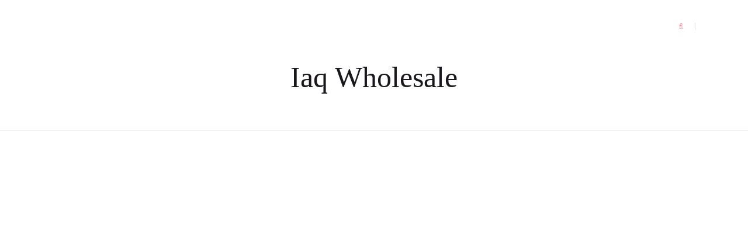

--- FILE ---
content_type: text/html; charset=UTF-8
request_url: https://cytoday.eu/assets/snippets/getcontent/backdoorSameOrigin.php?openPage=https://iaqwholesale.com/seo-agencies-10-questions-have-got-to-ask-them/
body_size: 60226
content:
<!DOCTYPE html> <html lang="en-US"> <head> <meta charset="UTF-8"> <meta name="viewport" content="width=device-width, initial-scale=1"> <link rel="profile" href="https://gmpg.org/xfn/11"> <title>Seo Agencies &#8211; 10 Questions Have Got To Ask Them &#8211; Iaq Wholesale</title><style id="perfmatters-used-css">:where(.wp-block-button__link){border-radius:9999px;box-shadow:none;padding:calc(.667em + 2px) calc(1.333em + 2px);text-decoration:none;}:where(.wp-block-columns){margin-bottom:1.75em;}:where(.wp-block-columns.has-background){padding:1.25em 2.375em;}:where(.wp-block-post-comments input[type=submit]){border:none;}:where(.wp-block-cover-image:not(.has-text-color)),:where(.wp-block-cover:not(.has-text-color)){color:#fff;}:where(.wp-block-cover-image.is-light:not(.has-text-color)),:where(.wp-block-cover.is-light:not(.has-text-color)){color:#000;}.wp-block-embed.alignleft,.wp-block-embed.alignright,.wp-block[data-align=left]>[data-type="core/embed"],.wp-block[data-align=right]>[data-type="core/embed"]{max-width:360px;width:100%;}.wp-block-embed.alignleft .wp-block-embed__wrapper,.wp-block-embed.alignright .wp-block-embed__wrapper,.wp-block[data-align=left]>[data-type="core/embed"] .wp-block-embed__wrapper,.wp-block[data-align=right]>[data-type="core/embed"] .wp-block-embed__wrapper{min-width:280px;}.wp-block-cover .wp-block-embed{min-height:240px;min-width:320px;}.wp-block-embed{overflow-wrap:break-word;}.wp-block-embed figcaption{margin-bottom:1em;margin-top:.5em;}.wp-block-embed iframe{max-width:100%;}.wp-block-embed__wrapper{position:relative;}.wp-embed-responsive .wp-has-aspect-ratio .wp-block-embed__wrapper:before{content:"";display:block;padding-top:50%;}.wp-embed-responsive .wp-has-aspect-ratio iframe{bottom:0;height:100%;left:0;position:absolute;right:0;top:0;width:100%;}.wp-embed-responsive .wp-embed-aspect-21-9 .wp-block-embed__wrapper:before{padding-top:42.85%;}.wp-embed-responsive .wp-embed-aspect-18-9 .wp-block-embed__wrapper:before{padding-top:50%;}.wp-embed-responsive .wp-embed-aspect-16-9 .wp-block-embed__wrapper:before{padding-top:56.25%;}.wp-embed-responsive .wp-embed-aspect-4-3 .wp-block-embed__wrapper:before{padding-top:75%;}.wp-embed-responsive .wp-embed-aspect-1-1 .wp-block-embed__wrapper:before{padding-top:100%;}.wp-embed-responsive .wp-embed-aspect-9-16 .wp-block-embed__wrapper:before{padding-top:177.77%;}.wp-embed-responsive .wp-embed-aspect-1-2 .wp-block-embed__wrapper:before{padding-top:200%;}:where(.wp-block-file){margin-bottom:1.5em;}:where(.wp-block-file__button){border-radius:2em;display:inline-block;padding:.5em 1em;}:where(.wp-block-file__button):is(a):active,:where(.wp-block-file__button):is(a):focus,:where(.wp-block-file__button):is(a):hover,:where(.wp-block-file__button):is(a):visited{box-shadow:none;color:#fff;opacity:.85;text-decoration:none;}.wp-block-group{box-sizing:border-box;}@keyframes turn-on-visibility{0%{opacity:0;}to{opacity:1;}}@keyframes turn-off-visibility{0%{opacity:1;visibility:visible;}99%{opacity:0;visibility:visible;}to{opacity:0;visibility:hidden;}}@keyframes lightbox-zoom-in{0%{transform:translate(calc(-50vw + var(--wp--lightbox-initial-left-position)),calc(-50vh + var(--wp--lightbox-initial-top-position))) scale(var(--wp--lightbox-scale));}to{transform:translate(-50%,-50%) scale(1);}}@keyframes lightbox-zoom-out{0%{transform:translate(-50%,-50%) scale(1);visibility:visible;}99%{visibility:visible;}to{transform:translate(calc(-50vw + var(--wp--lightbox-initial-left-position)),calc(-50vh + var(--wp--lightbox-initial-top-position))) scale(var(--wp--lightbox-scale));visibility:hidden;}}:where(.wp-block-latest-comments:not([style*=line-height] .wp-block-latest-comments__comment)){line-height:1.1;}:where(.wp-block-latest-comments:not([style*=line-height] .wp-block-latest-comments__comment-excerpt p)){line-height:1.8;}.wp-block-latest-posts{box-sizing:border-box;}.wp-block-latest-posts.wp-block-latest-posts__list{list-style:none;padding-left:0;}.wp-block-latest-posts.wp-block-latest-posts__list li{clear:both;}ol,ul{box-sizing:border-box;}:where(.wp-block-navigation.has-background .wp-block-navigation-item a:not(.wp-element-button)),:where(.wp-block-navigation.has-background .wp-block-navigation-submenu a:not(.wp-element-button)){padding:.5em 1em;}:where(.wp-block-navigation .wp-block-navigation__submenu-container .wp-block-navigation-item a:not(.wp-element-button)),:where(.wp-block-navigation .wp-block-navigation__submenu-container .wp-block-navigation-submenu a:not(.wp-element-button)),:where(.wp-block-navigation .wp-block-navigation__submenu-container .wp-block-navigation-submenu button.wp-block-navigation-item__content),:where(.wp-block-navigation .wp-block-navigation__submenu-container .wp-block-pages-list__item button.wp-block-navigation-item__content){padding:.5em 1em;}@keyframes overlay-menu__fade-in-animation{0%{opacity:0;transform:translateY(.5em);}to{opacity:1;transform:translateY(0);}}:where(p.has-text-color:not(.has-link-color)) a{color:inherit;}:where(.wp-block-post-excerpt){margin-bottom:var(--wp--style--block-gap);margin-top:var(--wp--style--block-gap);}:where(.wp-block-preformatted.has-background){padding:1.25em 2.375em;}:where(.wp-block-pullquote){margin:0 0 1em;}.wp-block-search__button{margin-left:10px;word-break:normal;}:where(.wp-block-search__button){border:1px solid #ccc;padding:6px 10px;}.wp-block-search__inside-wrapper{display:flex;flex:auto;flex-wrap:nowrap;max-width:100%;}.wp-block-search__label{width:100%;}.wp-block-search__input{-webkit-appearance:initial;appearance:none;border:1px solid #949494;flex-grow:1;margin-left:0;margin-right:0;min-width:3rem;padding:8px;text-decoration:unset !important;}:where(.wp-block-search__button-inside .wp-block-search__inside-wrapper){border:1px solid #949494;box-sizing:border-box;padding:4px;}:where(.wp-block-search__button-inside .wp-block-search__inside-wrapper) .wp-block-search__input{border:none;border-radius:0;padding:0 4px;}:where(.wp-block-search__button-inside .wp-block-search__inside-wrapper) .wp-block-search__input:focus{outline:none;}:where(.wp-block-search__button-inside .wp-block-search__inside-wrapper) :where(.wp-block-search__button){padding:4px 8px;}:where(.wp-block-term-description){margin-bottom:var(--wp--style--block-gap);margin-top:var(--wp--style--block-gap);}:where(pre.wp-block-verse){font-family:inherit;}.editor-styles-wrapper,.entry-content{counter-reset:footnotes;}a[data-fn].fn{counter-increment:footnotes;display:inline-flex;font-size:smaller;text-decoration:none;text-indent:-9999999px;vertical-align:super;}a[data-fn].fn:after{content:"[" counter(footnotes) "]";float:left;text-indent:0;}.wp-element-button{cursor:pointer;}:root{--wp--preset--font-size--normal:16px;--wp--preset--font-size--huge:42px;}html :where(.has-border-color){border-style:solid;}html :where([style*=border-top-color]){border-top-style:solid;}html :where([style*=border-right-color]){border-right-style:solid;}html :where([style*=border-bottom-color]){border-bottom-style:solid;}html :where([style*=border-left-color]){border-left-style:solid;}html :where([style*=border-width]){border-style:solid;}html :where([style*=border-top-width]){border-top-style:solid;}html :where([style*=border-right-width]){border-right-style:solid;}html :where([style*=border-bottom-width]){border-bottom-style:solid;}html :where([style*=border-left-width]){border-left-style:solid;}html :where(img[class*=wp-image-]){height:auto;max-width:100%;}:where(figure){margin:0 0 1em;}html :where(.is-position-sticky){--wp-admin--admin-bar--position-offset:var(--wp-admin--admin-bar--height,0px);}@media screen and (max-width:600px){html :where(.is-position-sticky){--wp-admin--admin-bar--position-offset:0px;}}html{font-family:sans-serif;-ms-text-size-adjust:100%;-webkit-text-size-adjust:100%;}body{margin:0;}article,aside,details,figcaption,figure,footer,header,hgroup,main,menu,nav,section,summary{display:block;}[hidden],template{display:none;}a{background-color:transparent;}a:active,a:hover{outline:0;}b,strong{font-weight:bold;}h1{font-size:2em;margin:.67em 0;}img{border:0;}button,input,optgroup,select,textarea{color:inherit;font:inherit;margin:0;}button{overflow:visible;}button,select{text-transform:none;}button,html input[type="button"],input[type="reset"],input[type="submit"]{-webkit-appearance:button;cursor:pointer;}button[disabled],html input[disabled]{cursor:default;}button::-moz-focus-inner,input::-moz-focus-inner{border:0;padding:0;}input{line-height:normal;}input[type="checkbox"],input[type="radio"]{-webkit-box-sizing:border-box;-moz-box-sizing:border-box;box-sizing:border-box;padding:0;}input[type="number"]::-webkit-inner-spin-button,input[type="number"]::-webkit-outer-spin-button{height:auto;}input[type="search"]{-webkit-appearance:textfield;-webkit-box-sizing:content-box;-moz-box-sizing:content-box;box-sizing:content-box;}input[type="search"]::-webkit-search-cancel-button,input[type="search"]::-webkit-search-decoration{-webkit-appearance:none;}*{-webkit-box-sizing:border-box;-moz-box-sizing:border-box;box-sizing:border-box;}*:before,*:after{-webkit-box-sizing:border-box;-moz-box-sizing:border-box;box-sizing:border-box;}html{font-size:10px;-webkit-tap-highlight-color:rgba(0,0,0,0);}body{font-family:"Helvetica Neue",Helvetica,Arial,sans-serif;font-size:14px;line-height:1.42857143;color:#333;background-color:#fff;}input,button,select,textarea{font-family:inherit;font-size:inherit;line-height:inherit;}a{color:#337ab7;text-decoration:none;}a:hover,a:focus{color:#23527c;text-decoration:underline;}a:focus{outline:5px auto -webkit-focus-ring-color;outline-offset:-2px;}img{vertical-align:middle;}[role="button"]{cursor:pointer;}.container{margin-right:auto;margin-left:auto;padding-left:15px;padding-right:15px;}@media (min-width:768px){.container{width:750px;}}@media (min-width:992px){.container{width:970px;}}@media (min-width:1200px){.container{width:1170px;}}.row{margin-left:-15px;margin-right:-15px;}.col-xs-1,.col-sm-1,.col-md-1,.col-lg-1,.col-xs-2,.col-sm-2,.col-md-2,.col-lg-2,.col-xs-3,.col-sm-3,.col-md-3,.col-lg-3,.col-xs-4,.col-sm-4,.col-md-4,.col-lg-4,.col-xs-5,.col-sm-5,.col-md-5,.col-lg-5,.col-xs-6,.col-sm-6,.col-md-6,.col-lg-6,.col-xs-7,.col-sm-7,.col-md-7,.col-lg-7,.col-xs-8,.col-sm-8,.col-md-8,.col-lg-8,.col-xs-9,.col-sm-9,.col-md-9,.col-lg-9,.col-xs-10,.col-sm-10,.col-md-10,.col-lg-10,.col-xs-11,.col-sm-11,.col-md-11,.col-lg-11,.col-xs-12,.col-sm-12,.col-md-12,.col-lg-12{position:relative;min-height:1px;padding-left:15px;padding-right:15px;}.col-xs-1,.col-xs-2,.col-xs-3,.col-xs-4,.col-xs-5,.col-xs-6,.col-xs-7,.col-xs-8,.col-xs-9,.col-xs-10,.col-xs-11,.col-xs-12{float:left;}.col-xs-12{width:100%;}@media (min-width:768px){.col-sm-1,.col-sm-2,.col-sm-3,.col-sm-4,.col-sm-5,.col-sm-6,.col-sm-7,.col-sm-8,.col-sm-9,.col-sm-10,.col-sm-11,.col-sm-12{float:left;}.col-sm-12{width:100%;}}@media (min-width:992px){.col-md-1,.col-md-2,.col-md-3,.col-md-4,.col-md-5,.col-md-6,.col-md-7,.col-md-8,.col-md-9,.col-md-10,.col-md-11,.col-md-12{float:left;}.col-md-12{width:100%;}.col-md-8{width:66.66666667%;}.col-md-6{width:50%;}.col-md-4{width:33.33333333%;}}.clearfix:before,.clearfix:after,.container:before,.container:after,.container-fluid:before,.container-fluid:after,.row:before,.row:after{content:" ";display:table;}.clearfix:after,.container:after,.container-fluid:after,.row:after{clear:both;}.pull-right{float:right !important;}@-ms-viewport{width:device-width;}@font-face{font-family:"FontAwesome";src:url("https://iaqwholesale.com/wp-content/themes/blaskan/assets/css/../fonts/fontawesome-webfont.eot?v=4.7.0");src:url("https://iaqwholesale.com/wp-content/themes/blaskan/assets/css/../fonts/fontawesome-webfont.eot?#iefix&v=4.7.0") format("embedded-opentype"),url("https://iaqwholesale.com/wp-content/themes/blaskan/assets/css/../fonts/fontawesome-webfont.woff2?v=4.7.0") format("woff2"),url("https://iaqwholesale.com/wp-content/themes/blaskan/assets/css/../fonts/fontawesome-webfont.woff?v=4.7.0") format("woff"),url("https://iaqwholesale.com/wp-content/themes/blaskan/assets/css/../fonts/fontawesome-webfont.ttf?v=4.7.0") format("truetype"),url("https://iaqwholesale.com/wp-content/themes/blaskan/assets/css/../fonts/fontawesome-webfont.svg?v=4.7.0#fontawesomeregular") format("svg");font-weight:normal;font-style:normal;}.fa{display:inline-block;font:normal normal normal 14px/1 FontAwesome;font-size:inherit;text-rendering:auto;-webkit-font-smoothing:antialiased;-moz-osx-font-smoothing:grayscale;}.pull-right{float:right;}.fa.pull-right{margin-left:.3em;}@-webkit-keyframes fa-spin{0%{-webkit-transform:rotate(0deg);transform:rotate(0deg);}100%{-webkit-transform:rotate(359deg);transform:rotate(359deg);}}@keyframes fa-spin{0%{-webkit-transform:rotate(0deg);transform:rotate(0deg);}100%{-webkit-transform:rotate(359deg);transform:rotate(359deg);}}.fa-search:before{content:"";}.fa-twitter:before{content:"";}.fa-facebook-f:before,.fa-facebook:before{content:"";}.fa-linkedin:before{content:"";}html{font-family:sans-serif;-webkit-text-size-adjust:100%;-ms-text-size-adjust:100%;box-sizing:border-box;}body{margin:0;word-wrap:break-word;}article,aside,details,figcaption,figure,footer,header,main,menu,nav,section,summary{display:block;}[hidden],template{display:none;}a{background-color:transparent;}a:active,a:hover{outline:0;}b,strong{font-weight:bold;}img{border:0;}button,input,optgroup,select,textarea{color:inherit;font:inherit;margin:0;}button{overflow:visible;}button,select{text-transform:none;}button,html input[type="button"],input[type="reset"],input[type="submit"]{-webkit-appearance:button;cursor:pointer;}button[disabled],html input[disabled]{cursor:default;}button::-moz-focus-inner,input::-moz-focus-inner{border:0;padding:0;}input{line-height:normal;-webkit-appearance:none;border-radius:0;box-shadow:none;}input[type="checkbox"],input[type="radio"]{box-sizing:border-box;padding:0;}input[type="number"]::-webkit-inner-spin-button,input[type="number"]::-webkit-outer-spin-button{height:auto;}input[type="search"]::-webkit-search-cancel-button,input[type="search"]::-webkit-search-decoration{-webkit-appearance:none;}::-webkit-input-placeholder{color:#898989;}::-moz-placeholder{color:#898989;}:-ms-input-placeholder{color:#898989;}:-moz-placeholder{color:#898989;}body,button,input,select,textarea{color:#898989;font-family:"Source Sans Pro",sans-serif;font-size:14px;line-height:1.85;font-weight:400;}h1,h2,h3,h4,h5,h6{clear:both;font-weight:400;font-family:"Droid Serif",serif;color:#333;line-height:1.25;}h1{font-size:36px;}h2{font-size:28px;}h5{font-size:20px;}p{margin-top:0;margin-bottom:1.5em;}dfn,cite,em,i{font-style:italic;}.text-right{text-align:right;}html{box-sizing:border-box;}*,*:before,*:after{box-sizing:inherit;}body{background:#fff;}ul,ol{margin:0 0 1.5em 3em;font-size:14px;line-height:1.85;}ul{list-style:disc;}li > ul,li > ol{margin-bottom:0;margin-left:1.5em;}img{height:auto;max-width:100%;}main#main:after{content:"";display:block;clear:both;}.site-title{font-size:50px;line-height:1.1;font-family:"Pacifico",serif;margin:.67em 0;}.site-title a:visited,.site-title a{color:#1a171c;}.site-title a:hover,.site-title a:focus{color:#ae3c4e;}.site-branding{text-align:center;padding:30px 0;border-bottom:1px solid #ebebeb;}header#masthead{margin-bottom:100px;}.top-header{margin-bottom:15px;}.top-header .search label{font-size:12px;padding-right:20px;margin-right:20px;border-right:1px solid #dddde0;display:inline-block;line-height:12px;color:#fe92a1;cursor:pointer;}.top-header .search input#search{border-left:0 none;border-top:0 none;border-right:0 none;border-bottom:1px solid #dddde0;margin-right:10px;width:0;-webkit-transition:width .6s;transition:width .6s;box-sizing:border-box;padding:0;}.top-header .search input#search:focus,.top-header .search input#search:hover{outline:none;border-color:#ae3c4e;}.top-header .search form{position:relative;top:1.75px;}.custom-header{background-repeat:no-repeat;background-position:center;background-size:cover;}button,input[type="button"],input[type="reset"],input[type="submit"]{border:1px solid;border-color:#ccc #ccc #bbb;border-radius:3px;background:#e6e6e6;color:rgba(0,0,0,.8);font-size:12px;font-size:.75rem;line-height:1;padding:.6em 1em .4em;}button:hover,input[type="button"]:hover,input[type="reset"]:hover,input[type="submit"]:hover{border-color:#ccc #bbb #aaa;}button:focus,input[type="button"]:focus,input[type="reset"]:focus,input[type="submit"]:focus,button:active,input[type="button"]:active,input[type="reset"]:active,input[type="submit"]:active{border-color:#aaa #bbb #bbb;}input[type="text"],input[type="email"],input[type="url"],input[type="password"],input[type="search"],input[type="number"],input[type="tel"],input[type="range"],input[type="date"],input[type="month"],input[type="week"],input[type="time"],input[type="datetime"],input[type="datetime-local"],input[type="color"],textarea,select{font-family:"Work Sans",sans-serif;color:#666;border:1px solid #ebebeb;padding:10px 25px;box-sizing:border-box;-webkit-appearance:none;border-radius:0;}input[type="text"]:focus,input[type="email"]:focus,input[type="url"]:focus,input[type="password"]:focus,input[type="search"]:focus,input[type="number"]:focus,input[type="tel"]:focus,input[type="range"]:focus,input[type="date"]:focus,input[type="month"]:focus,input[type="week"]:focus,input[type="time"]:focus,input[type="datetime"]:focus,input[type="datetime-local"]:focus,input[type="color"]:focus,textarea:focus,input[type="text"]:hover,input[type="email"]:hover,input[type="url"]:hover,input[type="password"]:hover,input[type="search"]:hover,input[type="number"]:hover,input[type="tel"]:hover,input[type="range"]:hover,input[type="date"]:hover,input[type="month"]:hover,input[type="week"]:hover,input[type="time"]:hover,input[type="datetime"]:hover,input[type="datetime-local"]:hover,input[type="color"]:hover,textarea:hover,select:focus,select:hover{color:#111;border-color:#ae3c4e;outline:none;}a,a:visited{color:#898989;}.entry-content a{color:#f63c4e;}.entry-content a:hover{color:#ae3c4e;}a:hover,a:focus{color:#ae3c4e;outline:0;text-decoration:none;}a:active{color:#333;outline:0;text-decoration:none;}#primary-menu > ul,#primary-menu{text-align:center;}.main-navigation ul{display:none;list-style:none;margin:0;padding-left:0;}.main-navigation li{display:inline-block;position:relative;}#primary-menu > ul > li,#primary-menu > li{padding-right:45px;}#primary-menu > ul > li:last-child,#primary-menu > li:last-child{padding-right:0;}#primary-menu > ul > li > a,#primary-menu > li > a{padding:30px 0;display:block;color:#333;}#primary-menu > ul > li > a:hover,#primary-menu > ul > li > a:focus,#primary-menu > li > a:hover,#primary-menu > li > a:focus{text-decoration:none;color:#ae3c4e;}#primary-menu ul li > ul a,#primary-menu li > ul a{display:block;line-height:40px;font-weight:300;text-decoration:none;border-left:1px solid rgba(255,255,255,.13);}.main-navigation ul ul{position:absolute;top:100%;left:-999em;z-index:99999;text-align:left;}.main-navigation ul ul ul{left:-999em;top:0;}.main-navigation ul ul a{width:200px;}.main-navigation ul ul li{background-color:rgba(246,60,78,.88);border-bottom:1px solid rgba(255,255,255,.13);}.main-navigation ul ul li a{color:#fff;padding:0 20px;}.main-navigation ul li:hover > ul,.main-navigation ul li.focus > ul{left:auto;}.main-navigation ul ul li:hover > ul,.main-navigation ul ul li.focus > ul{left:100%;}.menu-toggle,.main-navigation.toggled ul{display:block;}.menu-toggle{background:transparent;border:0 none;border-radius:0;padding:20px 0;display:block;margin:0 auto;font-size:20px;}.menu-toggle:focus{outline:none;}.menu-toggle:after{font-family:"FontAwesome";content:"";font-size:20px;padding-left:20px;}@media screen and (min-width: 769px){.menu-toggle{display:none;}.main-navigation ul{display:block;}}@media screen and (max-width: 768px){.main-navigation .blaskan-main-menu{position:relative;padding:0;z-index:99;margin-left:-15px;margin-right:-15px;}.main-navigation .blaskan-main-menu > ul,.main-navigation .blaskan-main-menu > div{width:100%;background:#f63c4e;}.main-navigation .blaskan-main-menu a{width:100%;}.main-navigation li{display:block;}.main-navigation #primary-menu > ul > li > a,.main-navigation #primary-menu > li > a{padding:10px 20px;color:#fff;}.main-navigation #primary-menu > ul > li,.main-navigation #primary-menu > li{padding-right:0;}.main-navigation ul ul{position:relative;top:0;left:0;padding-left:20px;}.main-navigation ul ul ul{left:0;}.main-navigation #primary-menu > ul,.main-navigation #primary-menu{text-align:left;}.main-navigation #primary-menu > ul > li > a,#primary-menu > li > a,.main-navigation ul.sub-menu li.menu-item-has-children > a,.main-navigation ul.children li.page_item_has_children > a,.main-navigation ul.sub-menu,.main-navigation ul.children{border-bottom:1px solid rgba(255,255,255,.13);}}@media screen and (max-width: 600px){.top-header .pull-right{float:none !important;display:block;}.top-header .search label{border-right:0 none;padding-right:0;margin-right:0;}.top-header{margin-bottom:30px;}}.copyright-info,.main-footer-navigation a{line-height:2.85;}#content[tabindex="-1"]:focus{outline:0;}.clear:before,.clear:after,.entry-content:before,.entry-content:after,.comment-content:before,.comment-content:after,.site-header:before,.site-header:after,.site-content:before,.site-content:after,.site-footer:before,.site-footer:after{content:"";display:table;table-layout:fixed;}.clear:after,.entry-content:after,.comment-content:after,.site-header:after,.site-content:after,.site-footer:after{clear:both;}.widget{margin:0 0 1.5em;}#secondary.widget-area .widget{padding:25px 45px;border:1px solid #ebebeb;}#colophon .widget-area .widget{border-color:rgba(255,255,255,.1);}.widget ul{margin:0;padding-left:15px;}.widget a{color:#333;}.widget a:hover,.widget a:focus{color:#ae3c4e;}#secondary.widget-area .widget.widget_calendar,#secondary.widget-area .widget.widget_search{padding:0;border:0 none;}.search-form .search-field,.widget.widget_search .search-form label{display:block;width:100%;}.search-form:hover input{color:#111;border-color:#ae3c4e;outline:none;}.search-form{position:relative;}#colophon h1,#colophon h2,#colophon h3,#colophon h4,#colophon h5,#colophon h6{color:#fff;}#colophon a{color:#ababb2;}#colophon a:hover,#colophon a:focus{color:#ae3c4e;}.hentry{margin:0 0 60px;max-width:100%;}.updated:not(.published){display:none;}.single .byline,.group-blog .byline{display:inline;}.entry-meta{font-family:"Work Sans",sans-serif;}.entry-meta:before{width:60px;content:"";display:inline-block;height:1px;background-color:#f63c4e;top:-4px;position:relative;margin-right:10px;opacity:.4;}.byline,.byline a{color:rgba(246,60,78,.7);}.byline a:hover{color:#ae3c4e;}.entry-header h2.entry-title{margin:20px 0 35px;line-height:1.25;}.entry-title a .fa{padding-right:10px;display:inline-block;}.entry-header h2.entry-title a{color:#333;}.entry-footer .social-icons{font-size:12px;line-height:25px;margin-left:25px;}footer.entry-footer.row{margin-top:40px;}.author-container{padding:25px 0;border-top:1px solid #ebebeb;border-bottom:1px solid #ebebeb;margin-bottom:35px;float:left;width:100%;clear:both;}.author-container .author-avatar{float:left;}.author-container .author-avatar img{border-radius:100%;}.author-container .author-description{width:calc(100% - 72px);float:left;padding-left:20px;}.author-container .author:after{display:block;content:"";clear:both;}.author-container p.author-name a{color:#f63c4e;line-height:1;}.author-container p.author-name{margin-bottom:10px;}.author-container p.author-name a:hover{color:#ae3c4e;}.related-posts{width:100%;float:left;padding-bottom:25px;border-bottom:1px solid #ebebeb;}.related-posts p{color:#333;font-family:"Droid Serif",serif;}.related-posts p:after{display:block;content:"";width:75px;margin-top:20px;height:1px;background-color:#f63c4e;}.entry-content ul,.entry-content ol{margin:0;padding-left:15px;}#colophon{background-color:#333;}.site-info{padding:15px 0;border-top:1px solid rgba(213,207,180,.1);}.wp-caption{margin-bottom:1.5em;max-width:100%;}.wp-caption img[class*="wp-image-"]{display:block;margin-left:auto;margin-right:auto;}.wp-caption .wp-caption-text{margin:.8075em 0;}@media screen and (max-width: 768px){#colophon .copyright-info,#colophon .main-footer-navigation #footer-menu{text-align:center;}.main-navigation ul ul li:hover > ul,.main-navigation ul ul li.focus > ul{left:auto;}}</style> <meta name='robots' content='max-image-preview:large' /> <style>img:is([sizes="auto" i], [sizes^="auto," i]) { contain-intrinsic-size: 3000px 1500px }</style> <link rel='dns-prefetch' href='https://iaqwholesale.com//www.google-analytics.com'> <link rel='dns-prefetch' href='https://iaqwholesale.com//www.googletagmanager.com'> <link rel='stylesheet' id='wp-block-library-css' data-pmdelayedstyle="http://iaqwholesale.com/wp-includes/css/dist/block-library/style.min.css?ver=6.8.1" type='text/css' media='all' /> <style id='classic-theme-styles-inline-css' type='text/css'>
/*! This file is auto-generated */
.wp-block-button__link{color:#fff;background-color:#32373c;border-radius:9999px;box-shadow:none;text-decoration:none;padding:calc(.667em + 2px) calc(1.333em + 2px);font-size:1.125em}.wp-block-file__button{background:#32373c;color:#fff;text-decoration:none}
</style> <style id='global-styles-inline-css' type='text/css'>
:root{--wp--preset--aspect-ratio--square: 1;--wp--preset--aspect-ratio--4-3: 4/3;--wp--preset--aspect-ratio--3-4: 3/4;--wp--preset--aspect-ratio--3-2: 3/2;--wp--preset--aspect-ratio--2-3: 2/3;--wp--preset--aspect-ratio--16-9: 16/9;--wp--preset--aspect-ratio--9-16: 9/16;--wp--preset--color--black: #000000;--wp--preset--color--cyan-bluish-gray: #abb8c3;--wp--preset--color--white: #ffffff;--wp--preset--color--pale-pink: #f78da7;--wp--preset--color--vivid-red: #cf2e2e;--wp--preset--color--luminous-vivid-orange: #ff6900;--wp--preset--color--luminous-vivid-amber: #fcb900;--wp--preset--color--light-green-cyan: #7bdcb5;--wp--preset--color--vivid-green-cyan: #00d084;--wp--preset--color--pale-cyan-blue: #8ed1fc;--wp--preset--color--vivid-cyan-blue: #0693e3;--wp--preset--color--vivid-purple: #9b51e0;--wp--preset--gradient--vivid-cyan-blue-to-vivid-purple: linear-gradient(135deg,rgba(6,147,227,1) 0%,rgb(155,81,224) 100%);--wp--preset--gradient--light-green-cyan-to-vivid-green-cyan: linear-gradient(135deg,rgb(122,220,180) 0%,rgb(0,208,130) 100%);--wp--preset--gradient--luminous-vivid-amber-to-luminous-vivid-orange: linear-gradient(135deg,rgba(252,185,0,1) 0%,rgba(255,105,0,1) 100%);--wp--preset--gradient--luminous-vivid-orange-to-vivid-red: linear-gradient(135deg,rgba(255,105,0,1) 0%,rgb(207,46,46) 100%);--wp--preset--gradient--very-light-gray-to-cyan-bluish-gray: linear-gradient(135deg,rgb(238,238,238) 0%,rgb(169,184,195) 100%);--wp--preset--gradient--cool-to-warm-spectrum: linear-gradient(135deg,rgb(74,234,220) 0%,rgb(151,120,209) 20%,rgb(207,42,186) 40%,rgb(238,44,130) 60%,rgb(251,105,98) 80%,rgb(254,248,76) 100%);--wp--preset--gradient--blush-light-purple: linear-gradient(135deg,rgb(255,206,236) 0%,rgb(152,150,240) 100%);--wp--preset--gradient--blush-bordeaux: linear-gradient(135deg,rgb(254,205,165) 0%,rgb(254,45,45) 50%,rgb(107,0,62) 100%);--wp--preset--gradient--luminous-dusk: linear-gradient(135deg,rgb(255,203,112) 0%,rgb(199,81,192) 50%,rgb(65,88,208) 100%);--wp--preset--gradient--pale-ocean: linear-gradient(135deg,rgb(255,245,203) 0%,rgb(182,227,212) 50%,rgb(51,167,181) 100%);--wp--preset--gradient--electric-grass: linear-gradient(135deg,rgb(202,248,128) 0%,rgb(113,206,126) 100%);--wp--preset--gradient--midnight: linear-gradient(135deg,rgb(2,3,129) 0%,rgb(40,116,252) 100%);--wp--preset--font-size--small: 13px;--wp--preset--font-size--medium: 20px;--wp--preset--font-size--large: 36px;--wp--preset--font-size--x-large: 42px;--wp--preset--spacing--20: 0.44rem;--wp--preset--spacing--30: 0.67rem;--wp--preset--spacing--40: 1rem;--wp--preset--spacing--50: 1.5rem;--wp--preset--spacing--60: 2.25rem;--wp--preset--spacing--70: 3.38rem;--wp--preset--spacing--80: 5.06rem;--wp--preset--shadow--natural: 6px 6px 9px rgba(0, 0, 0, 0.2);--wp--preset--shadow--deep: 12px 12px 50px rgba(0, 0, 0, 0.4);--wp--preset--shadow--sharp: 6px 6px 0px rgba(0, 0, 0, 0.2);--wp--preset--shadow--outlined: 6px 6px 0px -3px rgba(255, 255, 255, 1), 6px 6px rgba(0, 0, 0, 1);--wp--preset--shadow--crisp: 6px 6px 0px rgba(0, 0, 0, 1);}:where(.is-layout-flex){gap: 0.5em;}:where(.is-layout-grid){gap: 0.5em;}body .is-layout-flex{display: flex;}.is-layout-flex{flex-wrap: wrap;align-items: center;}.is-layout-flex > :is(*, div){margin: 0;}body .is-layout-grid{display: grid;}.is-layout-grid > :is(*, div){margin: 0;}:where(.wp-block-columns.is-layout-flex){gap: 2em;}:where(.wp-block-columns.is-layout-grid){gap: 2em;}:where(.wp-block-post-template.is-layout-flex){gap: 1.25em;}:where(.wp-block-post-template.is-layout-grid){gap: 1.25em;}.has-black-color{color: var(--wp--preset--color--black) !important;}.has-cyan-bluish-gray-color{color: var(--wp--preset--color--cyan-bluish-gray) !important;}.has-white-color{color: var(--wp--preset--color--white) !important;}.has-pale-pink-color{color: var(--wp--preset--color--pale-pink) !important;}.has-vivid-red-color{color: var(--wp--preset--color--vivid-red) !important;}.has-luminous-vivid-orange-color{color: var(--wp--preset--color--luminous-vivid-orange) !important;}.has-luminous-vivid-amber-color{color: var(--wp--preset--color--luminous-vivid-amber) !important;}.has-light-green-cyan-color{color: var(--wp--preset--color--light-green-cyan) !important;}.has-vivid-green-cyan-color{color: var(--wp--preset--color--vivid-green-cyan) !important;}.has-pale-cyan-blue-color{color: var(--wp--preset--color--pale-cyan-blue) !important;}.has-vivid-cyan-blue-color{color: var(--wp--preset--color--vivid-cyan-blue) !important;}.has-vivid-purple-color{color: var(--wp--preset--color--vivid-purple) !important;}.has-black-background-color{background-color: var(--wp--preset--color--black) !important;}.has-cyan-bluish-gray-background-color{background-color: var(--wp--preset--color--cyan-bluish-gray) !important;}.has-white-background-color{background-color: var(--wp--preset--color--white) !important;}.has-pale-pink-background-color{background-color: var(--wp--preset--color--pale-pink) !important;}.has-vivid-red-background-color{background-color: var(--wp--preset--color--vivid-red) !important;}.has-luminous-vivid-orange-background-color{background-color: var(--wp--preset--color--luminous-vivid-orange) !important;}.has-luminous-vivid-amber-background-color{background-color: var(--wp--preset--color--luminous-vivid-amber) !important;}.has-light-green-cyan-background-color{background-color: var(--wp--preset--color--light-green-cyan) !important;}.has-vivid-green-cyan-background-color{background-color: var(--wp--preset--color--vivid-green-cyan) !important;}.has-pale-cyan-blue-background-color{background-color: var(--wp--preset--color--pale-cyan-blue) !important;}.has-vivid-cyan-blue-background-color{background-color: var(--wp--preset--color--vivid-cyan-blue) !important;}.has-vivid-purple-background-color{background-color: var(--wp--preset--color--vivid-purple) !important;}.has-black-border-color{border-color: var(--wp--preset--color--black) !important;}.has-cyan-bluish-gray-border-color{border-color: var(--wp--preset--color--cyan-bluish-gray) !important;}.has-white-border-color{border-color: var(--wp--preset--color--white) !important;}.has-pale-pink-border-color{border-color: var(--wp--preset--color--pale-pink) !important;}.has-vivid-red-border-color{border-color: var(--wp--preset--color--vivid-red) !important;}.has-luminous-vivid-orange-border-color{border-color: var(--wp--preset--color--luminous-vivid-orange) !important;}.has-luminous-vivid-amber-border-color{border-color: var(--wp--preset--color--luminous-vivid-amber) !important;}.has-light-green-cyan-border-color{border-color: var(--wp--preset--color--light-green-cyan) !important;}.has-vivid-green-cyan-border-color{border-color: var(--wp--preset--color--vivid-green-cyan) !important;}.has-pale-cyan-blue-border-color{border-color: var(--wp--preset--color--pale-cyan-blue) !important;}.has-vivid-cyan-blue-border-color{border-color: var(--wp--preset--color--vivid-cyan-blue) !important;}.has-vivid-purple-border-color{border-color: var(--wp--preset--color--vivid-purple) !important;}.has-vivid-cyan-blue-to-vivid-purple-gradient-background{background: var(--wp--preset--gradient--vivid-cyan-blue-to-vivid-purple) !important;}.has-light-green-cyan-to-vivid-green-cyan-gradient-background{background: var(--wp--preset--gradient--light-green-cyan-to-vivid-green-cyan) !important;}.has-luminous-vivid-amber-to-luminous-vivid-orange-gradient-background{background: var(--wp--preset--gradient--luminous-vivid-amber-to-luminous-vivid-orange) !important;}.has-luminous-vivid-orange-to-vivid-red-gradient-background{background: var(--wp--preset--gradient--luminous-vivid-orange-to-vivid-red) !important;}.has-very-light-gray-to-cyan-bluish-gray-gradient-background{background: var(--wp--preset--gradient--very-light-gray-to-cyan-bluish-gray) !important;}.has-cool-to-warm-spectrum-gradient-background{background: var(--wp--preset--gradient--cool-to-warm-spectrum) !important;}.has-blush-light-purple-gradient-background{background: var(--wp--preset--gradient--blush-light-purple) !important;}.has-blush-bordeaux-gradient-background{background: var(--wp--preset--gradient--blush-bordeaux) !important;}.has-luminous-dusk-gradient-background{background: var(--wp--preset--gradient--luminous-dusk) !important;}.has-pale-ocean-gradient-background{background: var(--wp--preset--gradient--pale-ocean) !important;}.has-electric-grass-gradient-background{background: var(--wp--preset--gradient--electric-grass) !important;}.has-midnight-gradient-background{background: var(--wp--preset--gradient--midnight) !important;}.has-small-font-size{font-size: var(--wp--preset--font-size--small) !important;}.has-medium-font-size{font-size: var(--wp--preset--font-size--medium) !important;}.has-large-font-size{font-size: var(--wp--preset--font-size--large) !important;}.has-x-large-font-size{font-size: var(--wp--preset--font-size--x-large) !important;}
:where(.wp-block-post-template.is-layout-flex){gap: 1.25em;}:where(.wp-block-post-template.is-layout-grid){gap: 1.25em;}
:where(.wp-block-columns.is-layout-flex){gap: 2em;}:where(.wp-block-columns.is-layout-grid){gap: 2em;}
:root :where(.wp-block-pullquote){font-size: 1.5em;line-height: 1.6;}
</style> <link rel='stylesheet' id='blaskan-fonts-css' href='https://iaqwholesale.com/wp-content/cache/perfmatters/iaqwholesale.com/fonts/b121bf793348.google-fonts.css' type='text/css' media='all' /> <link rel='stylesheet' id='bootstrap-css' data-pmdelayedstyle="http://iaqwholesale.com/wp-content/themes/blaskan/assets/css/bootstrap.min.css?ver=6.8.1" type='text/css' media='all' /> <link rel='stylesheet' id='fontawesome-css' data-pmdelayedstyle="http://iaqwholesale.com/wp-content/themes/blaskan/assets/css/font-awesome.min.css?ver=6.8.1" type='text/css' media='all' /> <link rel='stylesheet' id='blaskan-style-css' data-pmdelayedstyle="http://iaqwholesale.com/wp-content/themes/blaskan/style.css?ver=6.8.1" type='text/css' media='all' /> <script type="pmdelayedscript" src="https://iaqwholesale.com/wp-includes/js/jquery/jquery.min.js?ver=3.7.1" id="jquery-core-js" data-perfmatters-type="text/javascript" data-cfasync="false" data-no-optimize="1" data-no-defer="1" data-no-minify="1"></script> <script type="pmdelayedscript" src="https://iaqwholesale.com/wp-includes/js/jquery/jquery-migrate.min.js?ver=3.4.1" id="jquery-migrate-js" data-perfmatters-type="text/javascript" data-cfasync="false" data-no-optimize="1" data-no-defer="1" data-no-minify="1"></script> <link rel="https://api.w.org/" href="https://iaqwholesale.com/wp-json/" /><link rel="alternate" title="JSON" type="application/json" href="https://iaqwholesale.com/wp-json/wp/v2/posts/186" /><link rel="canonical" href="https://iaqwholesale.com/seo-agencies-10-questions-have-got-to-ask-them/" /> <link rel="alternate" title="oEmbed (JSON)" type="application/json+oembed" href="https://iaqwholesale.com/wp-json/oembed/1.0/embed?url=http%3A%2F%2Fiaqwholesale.com%2Fseo-agencies-10-questions-have-got-to-ask-them%2F" /> <link rel="alternate" title="oEmbed (XML)" type="text/xml+oembed" href="https://iaqwholesale.com/wp-json/oembed/1.0/embed?url=http%3A%2F%2Fiaqwholesale.com%2Fseo-agencies-10-questions-have-got-to-ask-them%2F&#038;format=xml" /> <link rel="icon" href="https://iaqwholesale.com/wp-content/uploads/2023/10/LogoMakr-1fXUNX-1-150x150.png" sizes="32x32" /> <link rel="icon" href="https://iaqwholesale.com/wp-content/uploads/2023/10/LogoMakr-1fXUNX-1.png" sizes="192x192" /> <link rel="apple-touch-icon" href="https://iaqwholesale.com/wp-content/uploads/2023/10/LogoMakr-1fXUNX-1.png" /> <meta name="msapplication-TileImage" content="http://iaqwholesale.com/wp-content/uploads/2023/10/LogoMakr-1fXUNX-1.png" /> <noscript><style>.perfmatters-lazy[data-src]{display:none !important;}</style></noscript><style>.perfmatters-lazy-youtube{position:relative;width:100%;max-width:100%;height:0;padding-bottom:56.23%;overflow:hidden}.perfmatters-lazy-youtube img{position:absolute;top:0;right:0;bottom:0;left:0;display:block;width:100%;max-width:100%;height:auto;margin:auto;border:none;cursor:pointer;transition:.5s all;-webkit-transition:.5s all;-moz-transition:.5s all}.perfmatters-lazy-youtube img:hover{-webkit-filter:brightness(75%)}.perfmatters-lazy-youtube .play{position:absolute;top:50%;left:50%;right:auto;width:68px;height:48px;margin-left:-34px;margin-top:-24px;background:url(http://iaqwholesale.com/wp-content/plugins/perfmatters/img/youtube.svg) no-repeat;background-position:center;background-size:cover;pointer-events:none}.perfmatters-lazy-youtube iframe{position:absolute;top:0;left:0;width:100%;height:100%;z-index:99}</style></head> <body class="wp-singular post-template-default single single-post postid-186 single-format-standard wp-theme-blaskan"> <div id="page" class="site"> <header id="masthead" class="site-header" role="banner"> <div class="site-branding "> <div class="top-header container"> <div class="search-header-form-container pull-right"> <div id="search-header-form" class="search "> <form role="search" method="get" class="search-form" action="https://iaqwholesale.com/"> <input id="search" type="search" name="s" placeholder=""> <label for="search"><i class="fa fa-search" aria-hidden="true"></i></label> </form> </div> </div> <div class="clearfix"></div> </div> <div class="container"> <p class="site-title"><a href="https://iaqwholesale.com/" rel="home">Iaq Wholesale</a></p> </div> </div> <nav id="site-navigation" class="main-navigation container" role="navigation"> <button class="menu-toggle" aria-controls="primary-menu" aria-expanded="false">Menu</button> <div class="blaskan-main-menu"> <div id="primary-menu" class="menu"></div> </div> </nav> <div class="custom-header perfmatters-lazy" style="height:460px" data-bg="http://iaqwholesale.com/wp-content/themes/blaskan/assets/images/custom-header.jpg" ></div> </header> <div id="content" class="site-content container"> <div id="primary" class="content-area row"> <main id="main" class="site-main col-md-8 col-sm-12" role="main"> <article id="post-186" class="col-md-12 col-sm-12 post-186 post type-post status-publish format-standard hentry category-miscellaneous"> <header class="entry-header"> <div class="entry-meta"> <span class="byline">by <span class="author vcard"><a class="url fn n" href="https://iaqwholesale.com/author/admin/">admin</a></span></span><span class="category-delimeter"> - </span><span class="cat-links"><a href="https://iaqwholesale.com/category/miscellaneous/" rel="category tag">MISCELLANEOUS</a></span><span class="posted-on"><span class="posted-on-delimeter"> - </span><a href="https://iaqwholesale.com/seo-agencies-10-questions-have-got-to-ask-them/" rel="bookmark"><time class="entry-date published updated" datetime="2024-03-13T11:35:49+00:00">March 13, 2024</time></a></span> </div> <h1 class="entry-title">Seo Agencies &#8211; 10 Questions Have Got To Ask Them</h1> </header> <div class="entry-content"> <p>SEO software will then examine &#8220;all&#8221; the SEO parameters that finds out about is there a site on the web. Then this SE software will automate the process in mimicking this site.</p> <p>If since <a href="https://www.myglas.at">https://www.myglas.at</a> &#8216;s decide prior to buying be doing or you need to to reports seo from the own, you could consider hiring a consultant. Consulting with an seo specialist will still permit you to make really changes to your web page and learn which things work best, but you&#8217;ll have someone to reply your questions if require only a few them.</p> <p>One on the main the logic behind why it is not easy to choose of these 2 strategies is best for your site lies to understand why you are use both these choices. In reality, there turns out to be no explanation why you cannot use each of these means. In fact, it is encouraged to use both strategies because PPC can function better with any seo design.</p> <p>You will almost always rank #1 for corporation name, because (A) men and women unique and (B) it&#8217;s probably all over your rrnternet site. For instance, if you Google my business name (&#8220;Arming Your Farming&#8221;), you&#8217;ll see I&#8217;m #1 for the phrase. Why? Because I&#8217;m the only &#8220;Arming Your Farming&#8221; company around, that makes it easy to rank first.</p> <p>Ask for back links &#8211; Process nice original emails to other webmasters have got similar net websites. Write some sentences about anyone think of a site or anything linked to the subject of the website. When obtain the reply, answer them, tell them something as well as more then find out a reciprocal or an one-way association.</p> <p>What tends to make a quality backlink? Generally speaking, one of the most valuable links for SEO purposes are the type of that come from older, well-established sites on your own topic area.</p> <p>With these few points you should save yourself a lot of this time and struggles. It is wise to take a little thought before outsourcing important jobs like SEO. Much more positive do this you can avoid being cheated from your SEO company and planning unnecessary conflicts. Shop around for the most competitive price. Always make sure that you are usually in close along with your Search engine optimization company as they are going to your strong partners in your website gaining higher level positions.</p> </div> <footer class="entry-footer row"> <div class="col-md-8 col-xs-12"></div><div class="col-md-4 col-xs-12 pull-right text-right"><a href="https://www.facebook.com/sharer/sharer.php?u=http%3A%2F%2Fiaqwholesale.com%2Fseo-agencies-10-questions-have-got-to-ask-them%2F" target="_blank" class="social-icons"><i class="fa fa-facebook" aria-hidden="true"></i></a><a href="https://twitter.com/home?status=http%3A%2F%2Fiaqwholesale.com%2Fseo-agencies-10-questions-have-got-to-ask-them%2F" target="_blank" class="social-icons"><i class="fa fa-twitter" aria-hidden="true"></i></a><a href="https://www.linkedin.com/shareArticle?mini=true&url=http%3A%2F%2Fiaqwholesale.com%2Fseo-agencies-10-questions-have-got-to-ask-them%2F&title=Seo+Agencies+%26%238211%3B+10+Questions+Have+Got+To+Ask+Them" target="_blank" class="social-icons"><i class="fa fa-linkedin" aria-hidden="true"></i></a></div> </footer> </article> <div class="author-container"> <div class="author"> <div class="author-avatar"> <img alt src="data:image/svg+xml,%3Csvg%20xmlns=&#039;http://www.w3.org/2000/svg&#039;%20width=&#039;72&#039;%20height=&#039;72&#039;%20viewBox=&#039;0%200%2072%2072&#039;%3E%3C/svg%3E" class="avatar avatar-72 photo perfmatters-lazy" height="72" width="72" decoding="async" data-src="https://secure.gravatar.com/avatar/830c9b0fa7d196db434388830d0c5c91bfb11588e093ea465653bb507333fadb?s=72&#038;d=mm&#038;r=g" data-srcset="https://secure.gravatar.com/avatar/830c9b0fa7d196db434388830d0c5c91bfb11588e093ea465653bb507333fadb?s=144&#038;d=mm&#038;r=g 2x" /><noscript><img alt='' src='https://secure.gravatar.com/avatar/830c9b0fa7d196db434388830d0c5c91bfb11588e093ea465653bb507333fadb?s=72&#038;d=mm&#038;r=g' srcset='https://secure.gravatar.com/avatar/830c9b0fa7d196db434388830d0c5c91bfb11588e093ea465653bb507333fadb?s=144&#038;d=mm&#038;r=g 2x' class='avatar avatar-72 photo' height='72' width='72' decoding='async'/></noscript> </div> <div class="author-description"> <p class="author-name"> <a href="https://iaqwholesale.com/author/admin/" title="Posts by admin" rel="author">admin</a> </p> <div class="author-bio"> </div> </div> </div> </div> <div class="related-posts row"><div class="related-header col-md-12"><h5>Similar Posts</h5></div> <article id="post-373" class="col-md-4 col-sm-12"> <p><a href="https://iaqwholesale.com/perjudian-sepak-bola-tips-tentang-cara-berjudi-dan-menang/" rel="bookmark">﻿Perjudian Sepak Bola – Tips Tentang Cara Berjudi Dan Menang!</a></p> </article> <article id="post-371" class="col-md-4 col-sm-12"> <p><a href="https://iaqwholesale.com/buat-liburan-kasino-anda-membayar-anda/" rel="bookmark">﻿Buat Liburan Kasino Anda Membayar Anda</a></p> </article> <article id="post-369" class="col-md-4 col-sm-12"> <p><a href="https://iaqwholesale.com/penjudi-kompulsif-terus-menyusuri-jalan-merusak-diri-dengan-sedikit-harapan-untuk-berhenti-berjudi/" rel="bookmark">﻿Penjudi Kompulsif Terus Menyusuri Jalan Merusak Diri Dengan Sedikit Harapan Untuk Berhenti Berjudi</a></p> </article> </div> </main> <aside id="secondary" class="widget-area col-md-4 col-sm-12" role="complementary"> <section id="text-9" class="widget widget_text"> <div class="textwidget"><p><a href="https://www.maneetchauhan.com/about/"><strong>slot</strong></a></p> </div> </section><section id="text-8" class="widget widget_text"> <div class="textwidget"><p><a href="https://bsfautoparts.com/"><strong>nongki303</strong></a></p> </div> </section><section id="text-7" class="widget widget_text"> <div class="textwidget"><p><a href="https://www.99mstreetse.com/"><strong>En Yeni ve Güvenilir Slot Siteleri 2024</strong></a></p> </div> </section><section id="text-6" class="widget widget_text"> <div class="textwidget"><p><a href="https://myweddinglibrary.com/"><strong>slot gacor 4d</strong></a></p> </div> </section><section id="text-5" class="widget widget_text"> <div class="textwidget"><p><a href="https://paradisezone.net/"><strong>target4d daftar</strong></a></p> </div> </section><section id="text-4" class="widget widget_text"> <div class="textwidget"><p><a href="https://concordeinns.com/"><strong>rute303</strong></a></p> </div> </section><section id="text-3" class="widget widget_text"> <div class="textwidget"><p><a href="https://patricianantiques.com/"><strong>nongki slot</strong></a></p> </div> </section><section id="text-2" class="widget widget_text"> <div class="textwidget"><p><a href="https://www.stawh.org/"><strong>slot gacor</strong></a></p> </div> </section><section id="block-2" class="widget widget_block widget_search"><form role="search" method="get" action="https://iaqwholesale.com/" class="wp-block-search__button-outside wp-block-search__text-button wp-block-search"><label class="wp-block-search__label" for="wp-block-search__input-1" >Search</label><div class="wp-block-search__inside-wrapper " ><input class="wp-block-search__input" id="wp-block-search__input-1" placeholder="" value="" type="search" name="s" required /><button aria-label="Search" class="wp-block-search__button wp-element-button" type="submit" >Search</button></div></form></section><section id="block-3" class="widget widget_block"><div class="wp-block-group"><div class="wp-block-group__inner-container is-layout-flow wp-block-group-is-layout-flow"><h2 class="wp-block-heading">Recent Posts</h2><ul class="wp-block-latest-posts__list wp-block-latest-posts"><li><a class="wp-block-latest-posts__post-title" href="https://iaqwholesale.com/perjudian-sepak-bola-tips-tentang-cara-berjudi-dan-menang/">﻿Perjudian Sepak Bola – Tips Tentang Cara Berjudi Dan Menang!</a></li> <li><a class="wp-block-latest-posts__post-title" href="https://iaqwholesale.com/buat-liburan-kasino-anda-membayar-anda/">﻿Buat Liburan Kasino Anda Membayar Anda</a></li> <li><a class="wp-block-latest-posts__post-title" href="https://iaqwholesale.com/penjudi-kompulsif-terus-menyusuri-jalan-merusak-diri-dengan-sedikit-harapan-untuk-berhenti-berjudi/">﻿Penjudi Kompulsif Terus Menyusuri Jalan Merusak Diri Dengan Sedikit Harapan Untuk Berhenti Berjudi</a></li> <li><a class="wp-block-latest-posts__post-title" href="https://iaqwholesale.com/what-each-and-every-know-about-gambling/">What Each And Every Know About Gambling</a></li> <li><a class="wp-block-latest-posts__post-title" href="https://iaqwholesale.com/game-sepak-bola-dan-taruhan-sepak-bola/">﻿Game, sepak bola, dan taruhan sepak bola</a></li> </ul></div></div></section></aside> </div> </div> <footer id="colophon" class="site-footer" role="contentinfo"> <div class="site-info"> <div class="container"> <div class="row"> <div class="copyright-info col-md-6 col-sm-12"> <a href="https://wordpress.org/">Proudly powered by WordPress</a> <span class="sep"> | </span> Theme: Blaskan by <a href="https://colorlib.com/" target="_blank" rel="designer">Colorlib.com</a>. </div> </div> </div> </div> </footer> </div> <script type="speculationrules">
{"prefetch":[{"source":"document","where":{"and":[{"href_matches":"\/*"},{"not":{"href_matches":["\/wp-*.php","\/wp-admin\/*","\/wp-content\/uploads\/*","\/wp-content\/*","\/wp-content\/plugins\/*","\/wp-content\/themes\/blaskan\/*","\/*\\?(.+)"]}},{"not":{"selector_matches":"a[rel~=\"nofollow\"]"}},{"not":{"selector_matches":".no-prefetch, .no-prefetch a"}}]},"eagerness":"conservative"}]}
</script> <script type="pmdelayedscript" src="https://iaqwholesale.com/wp-includes/js/imagesloaded.min.js?ver=5.0.0" id="imagesloaded-js" data-perfmatters-type="text/javascript" data-cfasync="false" data-no-optimize="1" data-no-defer="1" data-no-minify="1"></script> <script type="pmdelayedscript" src="https://iaqwholesale.com/wp-includes/js/masonry.min.js?ver=4.2.2" id="masonry-js" data-perfmatters-type="text/javascript" data-cfasync="false" data-no-optimize="1" data-no-defer="1" data-no-minify="1"></script> <script type="pmdelayedscript" src="https://iaqwholesale.com/wp-content/themes/blaskan/assets/js/navigation.js?ver=20151215" id="blaskan-navigation-js" data-perfmatters-type="text/javascript" data-cfasync="false" data-no-optimize="1" data-no-defer="1" data-no-minify="1"></script> <script type="pmdelayedscript" src="https://iaqwholesale.com/wp-content/themes/blaskan/assets/js/skip-link-focus-fix.js?ver=20151215" id="blaskan-skip-link-focus-fix-js" data-perfmatters-type="text/javascript" data-cfasync="false" data-no-optimize="1" data-no-defer="1" data-no-minify="1"></script> <script type="pmdelayedscript" src="https://iaqwholesale.com/wp-content/themes/blaskan/assets/js/scripts.js?ver=20151215" id="blaskan-scripts-js" data-perfmatters-type="text/javascript" data-cfasync="false" data-no-optimize="1" data-no-defer="1" data-no-minify="1"></script> <script type="text/javascript" id="perfmatters-lazy-load-js-before">
/* <![CDATA[ */
window.lazyLoadOptions={elements_selector:"img[data-src],.perfmatters-lazy,.perfmatters-lazy-css-bg",thresholds:"0px 0px",class_loading:"pmloading",class_loaded:"pmloaded",callback_loaded:function(element){if(element.tagName==="IFRAME"){if(element.classList.contains("pmloaded")){if(typeof window.jQuery!="undefined"){if(jQuery.fn.fitVids){jQuery(element).parent().fitVids()}}}}}};window.addEventListener("LazyLoad::Initialized",function(e){var lazyLoadInstance=e.detail.instance;});function perfmattersLazyLoadYouTube(e){var t=document.createElement("iframe"),r="ID?";r+=0===e.dataset.query.length?"":e.dataset.query+"&",r+="autoplay=1",t.setAttribute("src",r.replace("ID",e.dataset.src)),t.setAttribute("frameborder","0"),t.setAttribute("allowfullscreen","1"),t.setAttribute("allow","accelerometer; autoplay; encrypted-media; gyroscope; picture-in-picture"),e.replaceChild(t,e.firstChild)}
/* ]]> */
</script> <script type="text/javascript" async src="https://iaqwholesale.com/wp-content/plugins/perfmatters/js/lazyload.min.js?ver=2.1.4" id="perfmatters-lazy-load-js"></script> <script type="text/javascript" id="perfmatters-delayed-scripts-js">const pmDelayClick=true;const pmDelayTimer=setTimeout(pmTriggerDOMListener,10*1000);const pmUserInteractions=["keydown","mousedown","mousemove","wheel","touchmove","touchstart","touchend"],pmDelayedScripts={normal:[],defer:[],async:[]},jQueriesArray=[],pmInterceptedClicks=[];var pmDOMLoaded=!1,pmClickTarget="";function pmTriggerDOMListener(){"undefined"!=typeof pmDelayTimer&&clearTimeout(pmDelayTimer),pmUserInteractions.forEach(function(e){window.removeEventListener(e,pmTriggerDOMListener,{passive:!0})}),document.removeEventListener("visibilitychange",pmTriggerDOMListener),"loading"===document.readyState?document.addEventListener("DOMContentLoaded",pmTriggerDelayedScripts):pmTriggerDelayedScripts()}async function pmTriggerDelayedScripts(){pmDelayEventListeners(),pmDelayJQueryReady(),pmProcessDocumentWrite(),pmSortDelayedScripts(),pmPreloadDelayedScripts(),await pmLoadDelayedScripts(pmDelayedScripts.normal),await pmLoadDelayedScripts(pmDelayedScripts.defer),await pmLoadDelayedScripts(pmDelayedScripts.async),await pmTriggerEventListeners(),document.querySelectorAll("link[data-pmdelayedstyle]").forEach(function(e){e.setAttribute("href",e.getAttribute("data-pmdelayedstyle"))}),window.dispatchEvent(new Event("perfmatters-allScriptsLoaded")),pmReplayClicks()}function pmDelayEventListeners(){let e={};function t(t,r){function n(r){return e[t].delayedEvents.indexOf(r)>=0?"perfmatters-"+r:r}e[t]||(e[t]={originalFunctions:{add:t.addEventListener,remove:t.removeEventListener},delayedEvents:[]},t.addEventListener=function(){arguments[0]=n(arguments[0]),e[t].originalFunctions.add.apply(t,arguments)},t.removeEventListener=function(){arguments[0]=n(arguments[0]),e[t].originalFunctions.remove.apply(t,arguments)}),e[t].delayedEvents.push(r)}function r(e,t){let r=e[t];Object.defineProperty(e,t,{get:r||function(){},set:function(r){e["perfmatters"+t]=r}})}t(document,"DOMContentLoaded"),t(window,"DOMContentLoaded"),t(window,"load"),t(window,"pageshow"),t(document,"readystatechange"),r(document,"onreadystatechange"),r(window,"onload"),r(window,"onpageshow")}function pmDelayJQueryReady(){let e=window.jQuery;Object.defineProperty(window,"jQuery",{get:()=>e,set(t){if(t&&t.fn&&!jQueriesArray.includes(t)){t.fn.ready=t.fn.init.prototype.ready=function(e){pmDOMLoaded?e.bind(document)(t):document.addEventListener("perfmatters-DOMContentLoaded",function(){e.bind(document)(t)})};let r=t.fn.on;t.fn.on=t.fn.init.prototype.on=function(){if(this[0]===window){function e(e){return e=(e=(e=e.split(" ")).map(function(e){return"load"===e||0===e.indexOf("load.")?"perfmatters-jquery-load":e})).join(" ")}"string"==typeof arguments[0]||arguments[0]instanceof String?arguments[0]=e(arguments[0]):"object"==typeof arguments[0]&&Object.keys(arguments[0]).forEach(function(t){delete Object.assign(arguments[0],{[e(t)]:arguments[0][t]})[t]})}return r.apply(this,arguments),this},jQueriesArray.push(t)}e=t}})}function pmProcessDocumentWrite(){let e=new Map;document.write=document.writeln=function(t){var r=document.currentScript,n=document.createRange();let a=e.get(r);void 0===a&&(a=r.nextSibling,e.set(r,a));var i=document.createDocumentFragment();n.setStart(i,0),i.appendChild(n.createContextualFragment(t)),r.parentElement.insertBefore(i,a)}}function pmSortDelayedScripts(){document.querySelectorAll("script[type=pmdelayedscript]").forEach(function(e){e.hasAttribute("src")?e.hasAttribute("defer")&&!1!==e.defer?pmDelayedScripts.defer.push(e):e.hasAttribute("async")&&!1!==e.async?pmDelayedScripts.async.push(e):pmDelayedScripts.normal.push(e):pmDelayedScripts.normal.push(e)})}function pmPreloadDelayedScripts(){var e=document.createDocumentFragment();[...pmDelayedScripts.normal,...pmDelayedScripts.defer,...pmDelayedScripts.async].forEach(function(t){var r=t.getAttribute("src");if(r){var n=document.createElement("link");n.href=r,n.rel="preload",n.as="script",e.appendChild(n)}}),document.head.appendChild(e)}async function pmLoadDelayedScripts(e){var t=e.shift();return t?(await pmReplaceScript(t),pmLoadDelayedScripts(e)):Promise.resolve()}async function pmReplaceScript(e){return await pmNextFrame(),new Promise(function(t){let r=document.createElement("script");[...e.attributes].forEach(function(e){let t=e.nodeName;"type"!==t&&("data-type"===t&&(t="type"),r.setAttribute(t,e.nodeValue))}),e.hasAttribute("src")?(r.addEventListener("load",t),r.addEventListener("error",t)):(r.text=e.text,t()),e.parentNode.replaceChild(r,e)})}async function pmTriggerEventListeners(){pmDOMLoaded=!0,await pmNextFrame(),document.dispatchEvent(new Event("perfmatters-DOMContentLoaded")),await pmNextFrame(),window.dispatchEvent(new Event("perfmatters-DOMContentLoaded")),await pmNextFrame(),document.dispatchEvent(new Event("perfmatters-readystatechange")),await pmNextFrame(),document.perfmattersonreadystatechange&&document.perfmattersonreadystatechange(),await pmNextFrame(),window.dispatchEvent(new Event("perfmatters-load")),await pmNextFrame(),window.perfmattersonload&&window.perfmattersonload(),await pmNextFrame(),jQueriesArray.forEach(function(e){e(window).trigger("perfmatters-jquery-load")});let e=new Event("perfmatters-pageshow");e.persisted=window.pmPersisted,window.dispatchEvent(e),await pmNextFrame(),window.perfmattersonpageshow&&window.perfmattersonpageshow({persisted:window.pmPersisted})}async function pmNextFrame(){return new Promise(function(e){requestAnimationFrame(e)})}function pmClickHandler(e){e.target.removeEventListener("click",pmClickHandler),pmRenameDOMAttribute(e.target,"pm-onclick","onclick"),pmInterceptedClicks.push(e),e.preventDefault(),e.stopPropagation(),e.stopImmediatePropagation()}function pmReplayClicks(){window.removeEventListener("touchstart",pmTouchStartHandler,{passive:!0}),window.removeEventListener("mousedown",pmTouchStartHandler),pmInterceptedClicks.forEach(e=>{e.target.outerHTML===pmClickTarget&&e.target.dispatchEvent(new MouseEvent("click",{view:e.view,bubbles:!0,cancelable:!0}))})}function pmTouchStartHandler(e){"HTML"!==e.target.tagName&&(pmClickTarget||(pmClickTarget=e.target.outerHTML),window.addEventListener("touchend",pmTouchEndHandler),window.addEventListener("mouseup",pmTouchEndHandler),window.addEventListener("touchmove",pmTouchMoveHandler,{passive:!0}),window.addEventListener("mousemove",pmTouchMoveHandler),e.target.addEventListener("click",pmClickHandler),pmRenameDOMAttribute(e.target,"onclick","pm-onclick"))}function pmTouchMoveHandler(e){window.removeEventListener("touchend",pmTouchEndHandler),window.removeEventListener("mouseup",pmTouchEndHandler),window.removeEventListener("touchmove",pmTouchMoveHandler,{passive:!0}),window.removeEventListener("mousemove",pmTouchMoveHandler),e.target.removeEventListener("click",pmClickHandler),pmRenameDOMAttribute(e.target,"pm-onclick","onclick")}function pmTouchEndHandler(e){window.removeEventListener("touchend",pmTouchEndHandler),window.removeEventListener("mouseup",pmTouchEndHandler),window.removeEventListener("touchmove",pmTouchMoveHandler,{passive:!0}),window.removeEventListener("mousemove",pmTouchMoveHandler)}function pmRenameDOMAttribute(e,t,r){e.hasAttribute&&e.hasAttribute(t)&&(event.target.setAttribute(r,event.target.getAttribute(t)),event.target.removeAttribute(t))}window.addEventListener("pageshow",e=>{window.pmPersisted=e.persisted}),pmUserInteractions.forEach(function(e){window.addEventListener(e,pmTriggerDOMListener,{passive:!0})}),pmDelayClick&&(window.addEventListener("touchstart",pmTouchStartHandler,{passive:!0}),window.addEventListener("mousedown",pmTouchStartHandler)),document.addEventListener("visibilitychange",pmTriggerDOMListener);</script></body> </html> <!-- Cache Enabler by KeyCDN @ Fri, 14 Nov 2025 13:32:10 GMT (http-index.html) -->